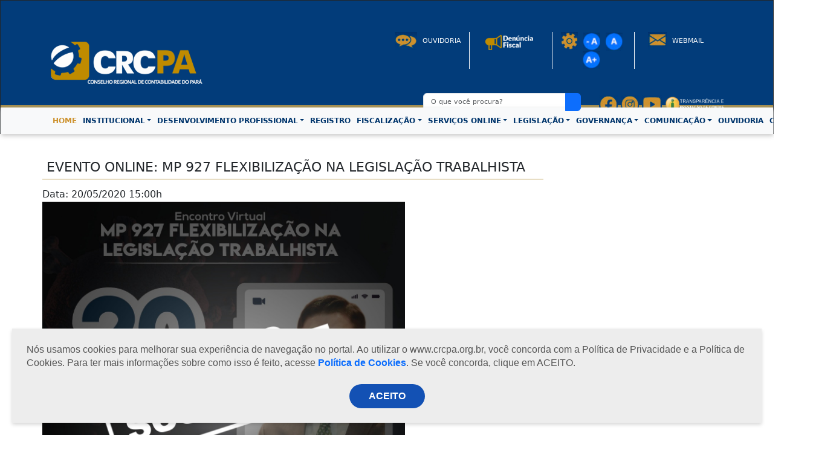

--- FILE ---
content_type: text/html; charset=UTF-8
request_url: https://crcpa.org.br/paginas/eventos/evento-online-mp-927-flexibiliza-o-na-legisla-o-trabalhista
body_size: 6485
content:
<!DOCTYPE html>
<html lang="pt-br">
<head>
    <!-- Google tag (gtag.js) -->
<script async src="https://www.googletagmanager.com/gtag/js?id=G-0GKGQP17YJ"></script>
<script>
  window.dataLayer = window.dataLayer || [];
  function gtag(){dataLayer.push(arguments);}
  gtag('js', new Date());

  gtag('config', 'G-0GKGQP17YJ');
</script>
    <meta charset="UTF-8">
    <meta name="viewport" content="width=device-width, initial-scale=1.0">
    <title>CRC-PA</title>
    <link href="https://cdn.jsdelivr.net/npm/bootstrap@5.3.2/dist/css/bootstrap.min.css" rel="stylesheet" integrity="sha384-T3c6CoIi6uLrA9TneNEoa7RxnatzjcDSCmG1MXxSR1GAsXEV/Dwwykc2MPK8M2HN" crossorigin="anonymous">    <link href="https://crcpa.org.br/layout/novo_site/css/estilos.css" rel="stylesheet" />
    <link href="https://crcpa.org.br/layout/novo_site/css/estilos_lgpd.css" rel="stylesheet" />
    <link href="https://crcpa.org.br/layout/novo_site/css/contraste.css" rel="stylesheet" />

    <link rel="shortcut icon" href="https://crcpa.org.br/layout/site/imagens/assets/icon.png">

    <!-- capctha -->
    <script src='https://www.google.com/recaptcha/api.js'></script>

    <script>
        (function(i,s,o,g,r,a,m){i['GoogleAnalyticsObject']=r;i[r]=i[r]||function(){
            (i[r].q=i[r].q||[]).push(arguments)},i[r].l=1*new Date();a=s.createElement(o),
            m=s.getElementsByTagName(o)[0];a.async=1;a.src=g;m.parentNode.insertBefore(a,m)
        })(window,document,'script','//www.google-analytics.com/analytics.js','ga');
        ga('create', 'UA-9375760-44', 'auto');
        ga('send', 'pageview');
    </script>
</head>
<body>

<header>
    <div class="top-bar">
        <div class="container">
            <div class="row">
                <div class="col-md-12 topBarDesktop text-center">
                    Horário de Atendimento: 08h00 às 16h30min de segunda à sexta-feira |
                    Fone: +55 91 3202-4150 | E-mail: protocolo@crcpa.org.br
                </div>
                <div class="col-md-8 topBarMobile">
                    08h00 às 16h30min de Seg à Sex |
                    Fone: +55 91 3202-4150
                </div>
                <div class="col-md-4 text-right">
                    <!--<ul class="iconsTopBar">
                        <li><a href=""><img src="https://crcpa.org.br/layout/novo_site/img/icons_rs_facebook.png" alt=""></a></li>
                        <li><a href=""><img src="https://crcpa.org.br/layout/novo_site/img/icons_rs_insta.png" alt=""></a></li>
                        <li><a href=""><img src="https://crcpa.org.br/layout/novo_site/img/icons_rs_email.png" alt=""></a></li>
                    </ul>-->
                </div>
            </div>
        </div><!--.container-fluid-->
    </div> <!--.top-bar-->
    
    <div class="topo">
        <div class="container">
            <div class="row">
                <div class="col-md-6 col-xs-12">
                    <img src="https://crcpa.org.br/layout/novo_site/img/logo-crc-branca.png" alt="CRC-PA" class="logo">
                </div><!--.col-md-5-->
                <div class="col-md-6 col-xs-12 text-end">
                    <div class="row headerMenu col-md-5 col-md-12">
                        <!--<div class="col text-center linDivisor">
                            <a href="">
                                <img src="https://crcpa.org.br/layout/novo_site/img/icones_login.jpg" alt="">
                                Login
                            </a>
                        </div>-->
                        <div class="col text-center linDivisor">
                            <a href="https://crcpa.org.br/paginas/pg/ouvidoria-crc" title="Ouvidoria">
                                <img src="https://crcpa.org.br/layout/novo_site/img/icones_ouvidoria.jpg" alt="Ouvidoria">
                                Ouvidoria
                            </a>
                        </div>
                        <div class="col text-center linDivisor">
                            <a href="https://crcpa.org.br/paginas/pg/denuncia" title="Ouvidoria">
                                <img src="https://crcpa.org.br/layout/novo_site/img/denuncia_topo.png" alt="DENÚNCIA FISCAL">
                                
                            </a>
                        </div>
                        <div id="fontes" class="col text-center linDivisor">
                            <img src="https://crcpa.org.br/layout/novo_site/img/icones_config.jpg" alt="">
                            <a href="javascript:void()" class="decrease"><img src="https://crcpa.org.br/layout/novo_site/img/icons_acessibilidade_a-.jpg" alt=""></a>
                            <a href="javascript:void()" class="reset"><img src="https://crcpa.org.br/layout/novo_site/img/icons_acessibilidade_a.jpg" alt=""></a>
                            <a href="javascript:void()" class="increase"><img src="https://crcpa.org.br/layout/novo_site/img/icons_acessibilidade_a+.jpg" alt=""></a>
                        </div>
                        <!-- <div class="col">
                        <a href="#altocontraste" id="altocontraste" accesskey="3" onclick="window.toggleContrast()" onkeydown="window.toggleContrast()">
                                <img src="https://crcpa.org.br/layout/novo_site/img/icones_contraste.jpg" alt="">
                                Auto Contraste
                            </a>
                        </div> -->
                        <div class="col text-center ">
                            <a href="https://webmail.crcpa.org.br/" target="_blank">
                                <img src="https://crcpa.org.br/layout/novo_site/img/icones_webmail.jpg" alt="">
                                Webmail
                            </a>
                        </div>
                    </div>
                    <div class="row headerSearch">
                        <div class="col-md-1"></div>
                        <div class="col-md-6">
                            <!-- form -->
                            <form action="https://crcpa.org.br/busca/" method="post">
                                <div class="input-group mb-3">
                                    <input type="search" class="form-control" placeholder="O que você procura?" aria-label="O que você procura?" aria-describedby="button-addon2" name="busca">
                                    <button class="btn btn-primary" type="submit" id="button-addon2" style="color: #004898">
                                        <i class="fas fa-search" style="color: #fff"></i>
                                    </button>
                                </div>
                            </form>
                            <!--.form -->
                        </div>
                        <div class="col-md-5">
                            <a href="https://www.facebook.com/CRCPARA" target="_blank"><img src="https://crcpa.org.br/layout/novo_site/img/icon-rs_face.jpg" alt=""></a>
                            <a href="https://www.instagram.com/crcpaoficial/?hl=pt-br/" target="_blank"><img src="https://crcpa.org.br/layout/novo_site/img/icon-rs_insta.jpg" alt=""></a>
                            <a href="https://www.youtube.com/channel/UCMNhOq7ydfCob6nFNBl8hSw" target="_blank"><img src="https://crcpa.org.br/layout/novo_site/img/icon-rs_youtube.jpg" alt=""></a>
                            <a href="http://www3.cfc.org.br/spw/PortalTransparencia/Consulta.aspx?CS=WT9KEvWeTE4=" target="_blank"><img src="https://crcpa.org.br/layout/novo_site/img/icon-rs_transp.png" style="height: 30px;"></a>
                        </div>
                    </div>
                    
                </div><!--.col-md-7-->
            </div><!--.row-->
        </div><!--.container-fluid-->
    </div> <!--.topo-->

    <nav class="navbar navbar-expand-lg navbar-light bg-light">
    <div class="container">
        <button class="navbar-toggler" type="button" data-bs-toggle="collapse" data-bs-target="#navbarNav" aria-controls="navbarNav" aria-expanded="true" aria-label="Toggle navigation">
            <span class="navbar-toggler-icon"></span>
        </button>
        
        <div class="collapse navbar-collapse" id="navbarNav">
            <ul class="navbar-nav">
                <li class="nav-item"><a class="nav-link active" aria-current="page" href="https://crcpa.org.br/">HOME</a></li>
                <li class="nav-item dropdown">
                    <a class="nav-link dropdown-toggle" href="#" data-bs-toggle="dropdown" role="button" aria-expanded="false">INSTITUCIONAL</a>
                    <ul class="dropdown-menu">
                        <li><a href="https://crcpa.org.br/paginas/pg/o-conselho-de-contabilidade" class="dropdown-item">O Conselho</a></li>
                        <li><a href="https://crcpa.org.br/paginas/pg/composicao-do-plenario" class="dropdown-item">Plenário / Conselheiros</a></li>
                        <li><a href="https://crcpa.org.br/paginas/pg/plano-de-trabalho" class="dropdown-item">Plano de trabalho</a></li>
                        <li><a href="https://crcpa.org.br/paginas/pg/representantes-regionais" class="dropdown-item">Representantes Regionais</a></li>
                        <li><a href="https://crcpa.org.br/paginas/pg/atas-aprovadas" class="dropdown-item">Atas de Plenárias</a></li>
                    </ul>
                </li>
                <li class="nav-item dropdown">
                    <a class="nav-link dropdown-toggle" href="#" data-bs-toggle="dropdown" role="button" aria-expanded="false">DESENVOLVIMENTO PROFISSIONAL</a>
                    <ul class="dropdown-menu">
                        <li><a href="https://crcpa.org.br/paginas/pg/desenvolvimento-profissional" class="dropdown-item">O que é?</a></li>
                        <li><a href="https://www1.cfc.org.br/sisweb/SGEWebSgi/View/User/login.aspx" title="Inscrição para Cursos/eventos" class="dropdown-item" target="_blank">Inscrição para Cursos/Eventos</a></li>
                        <li><a href="https://crcpa.org.br/paginas/pg/educacao-continuada" class="dropdown-item">Educação Continuada</a></li>
                        <li><a href="https://crcpa.org.br/paginas/eventos/todos" class="dropdown-item">Calendário de Eventos/Palestras</a></li>
                        <li><a href="https://crcpa.org.br/paginas/pg/conteudo-a-distancia" class="dropdown-item">Plataforma de Ensino a Distância</a></li>
                    </ul>
                </li>
                <li class="nav-item"><a href="https://crcpa.org.br/paginas/pg/registro" class="nav-link">REGISTRO</a></li>
                <li class="nav-item dropdown">
                    <a class="nav-link dropdown-toggle" href="#" data-bs-toggle="dropdown" role="button" aria-expanded="false">FISCALIZAÇÃO</a>
                    <ul class="dropdown-menu">
                        <li><a href="https://crcpa.org.br/paginas/pg/fiscalizacao-e-tica-o-que-e" class="dropdown-item">O que é?</a></li>
                        <li><a href="https://crcpa.org.br/paginas/pg/denuncia" class="dropdown-item">Denúncia</a></li>
                        <li><a href="https://crcpa.org.br/paginas/pg/principais-irregularidades" class="dropdown-item">Principais Irregularidades</a></li>
                        <li><a href="https://crcpa.org.br/paginas/pg/formularios-da-fiscalizacao" class="dropdown-item">Formulário de Fiscalização</a></li>
                        <li><a href="https://crcpa.org.br/paginas/pg/coaf" class="dropdown-item">COAF</a></li>
                        <li><a href="https://crcpa.cfc.org.br/spwpa/sfi/" title="Fiscalização Eletrônica" target="_blank" class="dropdown-item">Fiscalização Eletrônica</a></li>
                        <li><a href="https://crcpa.org.br/paginas/pg/penalidades-aplicadas" class="dropdown-item">Penalidades Aplicadas</a></li>
                        <li><a href="https://drive.google.com/file/d/1tmsTlezbQG_tJzfYBkkSdW90X_HIIprn/view" title="Guia de Orientações ao Profissional" target="_blank" class="dropdown-item">Guia de Orientações ao Profissional</a></li>
                        <li><a href="https://crcpa.org.br/paginas/pg/plano-de-fiscalizacao-anual" title="Plano de Fiscalização Anual" target="_blank" class="dropdown-item">Plano de Fiscalização Anual</a></li>
                 </li>
                    </ul>
                </li>
                <li class="nav-item dropdown">
                    <a class="nav-link dropdown-toggle" href="#" data-bs-toggle="dropdown" role="button" aria-expanded="false">SERVIÇOS ONLINE</a>
                    <ul class="dropdown-menu">
                        <li><a href="https://crcpa.org.br/paginas/pg/novo-sistema-decore-e-coaf" class="dropdown-item">Sistema Decore e COAF</a></li>
                        
                        <li><a href="https://crcpa.cfc.org.br/spwPA/rec/crc/pedidocarteira/" target="_blank" class="dropdown-item">Solicite sua Carteira</a></li>
                        <li><a href="https://crcpa.cfc.org.br/spwpa/pagamentoavulso/AnuidadeRegistrado_CRC_PF_2026.htm" target="" class="dropdown-item">Impressão da anuidade 2026 - Pesssoa Física</a></li>
                        <li><a href="https://crcpa.cfc.org.br/spwpa/pagamentoavulso/AnuidadeRegistrado_CRC_PJ_2026.htm" target="" class="dropdown-item">Impressão da anuidade 2026 - Pessoa Jurídica</a></li>
                        <li><a href="https://crcpa.cfc.org.br/spwpa/consultacadastral/TelaConsultaPublicaCompleta.aspx" title="Consulta ao Cadastro Geral" target="_blank" class="dropdown-item">Consulta ao Cadastro Geral</a></li>
                        <li><a href="https://www3.cfc.org.br/SPW/ConsultaNacionalCFC/cfc" title="Consulta ao cadastro nacional de profissionais" target="_blank" class="dropdown-item">Consulta ao cadastro nacional de profissionais</a></li>
                        <li><a href="https://crcpa.org.br/paginas/pg/tutoriais" title="Tutoriais" class="dropdown-item" target="_blank">Tutoriais</a></li>
                        <li><a href="https://crcpa.cfc.org.br/spwpa/sfi/" title="Fiscalização Eletrônica" target="_blank" class="dropdown-item">Fiscalização Eletrônica</a></li>
                        <li><a href="https://crcpa.org.br/paginas/pg/utilitarios-contabeis" title="Utilitários Contábeis" target="_blank" class="dropdown-item">Utilitários Contábeis</a></li>
                        <li><a href="https://biblioteca.sophia.com.br/4735/" title="Consulta" target="_blank" class="dropdown-item">Biblioteca Virtual do CFC</a></li>
                        <li><a href="https://crcpa.cfc.org.br/spwpa/consultacadastral/principal.aspx" title="Consulta" target="_blank" class="dropdown-item">Demais Serviços</a></li>
                    </ul>
                </li>
                <li class="nav-item dropdown">
                    <a class="nav-link dropdown-toggle" href="#" data-bs-toggle="dropdown" role="button" aria-expanded="false">LEGISLAÇÃO</a>
                    <ul class="dropdown-menu">
                        <li><a href="https://crcpa.org.br/resolucao" class="dropdown-item">Resoluções</a></li>
                        <li><a href="https://cfc.org.br/legislacao/leis/" title="Leis" target="_blank" class="dropdown-item">Leis</a></li>
                        <li><a href="https://crcpa.org.br/uploads/arquivos/519a273237fdb83f355b91be7c330c57.pdf" title="Leis" target="_blank" class="dropdown-item"> Regimento interno</a></li>
                        <li><a href="https://crcpa.org.br/portarias" title="Leis" target="_blank" class="dropdown-item"> Portarias de Pessoal</a></li>
                        <li><a href="https://www3.cfc.org.br/spw/PortalTransparencia/Consulta.aspx?CS=WT9KEvWeTE4=" title="Leis" target="_blank" class="dropdown-item"> Portarias Normativas</a></li>
                        <li><a href="https://crcpa.org.br/paginas/pg/boletim-interno-de-servicos" title="boletim" target="" class="dropdown-item"> Boletim Interno de Serviços</a></li>
                    </ul>
                </li>
                <!--<li class="nav-item dropdown">
                    <a class="nav-link dropdown-toggle" href="#" data-bs-toggle="dropdown" role="button" aria-expanded="false">COMUNICAÇÃO</a>
                    <ul class="dropdown-menu">
                        <li><a href="https://crcpa.org.br/paginas/imprensa/crc-express" class="dropdown-item">CRC Express</a></li>
                        <li><a href="https://crcpa.org.br/paginas/imprensa/edicoes-anteriores-2012-crc-express" class="dropdown-item">Edições Anteriores – 2012 (CRC Express)</a></li>
                        <li><a href="https://crcpa.org.br/paginas/imprensa/revista" class="dropdown-item">Revista</a></li>
                        <li><a href="https://crcpa.org.br/paginas/imprensa/revista-2012" class="dropdown-item">Revista 2012</a></li>
                        <li><a href="https://crcpa.org.br/contato/comunicacao/" class="dropdown-item">Comunicação</a></li>
                    </ul>
                </li>-->
                <li class="nav-item dropdown">
                    <a class="nav-link dropdown-toggle" href="#" data-bs-toggle="dropdown" role="button" aria-expanded="false">GOVERNANÇA</a>
                    <ul class="dropdown-menu">

                    <!-- teste -->
                    <li class="dropdown-submenu dropright">
                            <a class="dropdown-item dropdown-toggle dropsubmenu" href="#">Vice-Presidências <span class="caret"></span></a>
                            <ul class="dropdown-menu">
                                <li><a class="dropdown-item" href="https://crcpa.org.br/paginas/pg/vice-presidencia-controle-interno-atas">Vice-Presidência Controle Interno</a></li>
                                <li><a class="dropdown-item" href="https://crcpa.org.br/paginas/pg/vice-presidencia-desenvolvimento-profissional-atas">Vice-Presidência Desenvolvimento Profissional</a></li>
                                <li><a class="dropdown-item" href="https://crcpa.org.br/paginas/pg/vice-presidencia-registro-atas">Vice-Presidência Registro</a></li>
                                <li><a class="dropdown-item" href="https://crcpa.org.br/paginas/pg/vice-presidencia-fiscalizacao-atas">Vice-Presidência Fiscalização</a></li>
                                <li><a class="dropdown-item" href="https://crcpa.org.br/paginas/pg/vice-presidencia-administrativa-atas">Vice-Presidência Administrativa</a></li>
                                
                            </ul>
                        </li>
                        <!-- fim do teste-->
                        <li><a href="https://crcpa.org.br/paginas/pg/governanca" class="dropdown-item">Sobre a Governança</a></li>
                        <li><a href="https://crcpa.org.br/paginas/pg/portal-da-transparencia-crcpa" class="dropdown-item">Transparência e Prestação de Contas</a></li>
 			<li><a href="https://crcpa.org.br/paginas/pg/pesquisas-de-satisfacao" class="dropdown-item">Pesquisa de Satisfação</a></li>
                        <li><a href="https://crcpa.org.br/paginas/pg/relatorios" class="dropdown-item">Relatórios</a></li>
                        <li><a href="https://crcpa.org.br/paginas/pg/pdti" class="dropdown-item">PDTI</a></li>
                        <li><a href="https://crcpa.org.br/paginas/pg/plano-de-contratacoes-anual" class="dropdown-item">Plano de Contratações Anual</a></li>
                        <li><a href="https://crcpa.org.br/paginas/pg/plano-de-integridade" class="dropdown-item">Plano de Integridade</a></li>
                        <li><a href="https://crcpa.org.br/paginas/pg/plano-de-logistica-sustentavel" class="dropdown-item">Plano de Logística Sustentável</a></li>
                        <li><a href="https://crcpa.org.br/paginas/pg/codigo-de-conduta" class="dropdown-item">Código de Conduta</a></li>
                        <li><a href="https://crcpa.org.br/paginas/pg/carta-de-servicos-ao-usuario" class="dropdown-item">Carta de Serviços ao Usuário</a></li>
                        <li><a href="https://crcpa.org.br/paginas/pg/plano-de-desenvolvimento-de-lideres" class="dropdown-item">Plano de Desenvolvimento de Líderes</a></li>
                        <li><a href="https://crcpa.org.br/licitacoes" class="dropdown-item">Licitações</a></li>
                        <li><a href="https://crcpa.org.br/paginas/pg/demonstrativos-contabeis-financeiros" class="dropdown-item">Demonstrativos Contábeis/Financeiros</a></li>
                        <li><a href="https://crcpa.org.br/paginas/pg/cadeia-de-valor" class="dropdown-item">Cadeia de Valor</a></li>
                        <li><a href="https://crcpa.org.br/paginas/pg/comite-de-riscos" class="dropdown-item">Comitê de Risco</a></li>
                        <li><a href="https://crcpa.org.br/paginas/pg/lgpd" class="dropdown-item">LGPD</a></li>
                        <li><a class="dropdown-item" href="https://cfc.org.br/plano-de-dados-abertos-pda/">Documentos</a></li>
                        <li><a class="dropdown-item" href="https://sip.cfc.org.br/sip/login.php?sigla_orgao_sistema=CFC&sigla_sistema=SEI">SEI!</a></li>
                        
                        
                    </ul>
                </li>
                <li class="nav-item dropdown">
                    <a class="nav-link dropdown-toggle" href="#" data-bs-toggle="dropdown" role="button" aria-expanded="false">COMUNICAÇÃO</a>
                    <ul class="dropdown-menu">
                        <li><a href="https://crcpa.org.br/paginas/nt/galeria" class="dropdown-item">Galeria de Fotos</a></li>
                        <li><a href="https://crcpa.org.br/paginas/nt/-ltimas-noticias" class="dropdown-item">Últimas Notícias</a></li>
                        <li><a href="https://revistaparaense.crcpa.org.br/index.php" title="Leis" target="_blank" class="dropdown-item">Revista Paraense de Contabilidade</a></li>
                        <li><a href="https://crcpa.org.br/paginas/pg/contato-ascom" title="ASCOM" target="_blank" class="dropdown-item">Contato ASCOM</a></li>
                    </ul>
                </li>
                <li class="nav-item"><a href="https://crcpa.org.br/paginas/pg/ouvidoria-crc" class="nav-link">OUVIDORIA</a></li>
                <li class="nav-item dropdown">
                    <a class="nav-link dropdown-toggle" href="#" data-bs-toggle="dropdown" role="button" aria-expanded="false">CONTATO</a>
                    <ul class="dropdown-menu">
                        <li><a href="https://crcpa.org.br/contato" class="dropdown-item">Fale conosco</a></li>
                        <li><a href="https://crcpa.org.br/paginas/pg/ouvidoria-crc" class="dropdown-item">Ouvidoria</a></li>
                        <li><a href="https://crcpa.org.br/paginas/pg/setores" class="dropdown-item">Relação de Setores com Telefones</a></li>
                    </ul>
                </li>
                <!--<li class="nav-item"><a href="https://crcpa.org.br/paginas/pg/registro" class="nav-link">RÁDIO</a></li>-->
            </ul>
        </div>
    </div>
</nav>

</header>
<div id="pagina" class="container">
    <div class="row">
            <div class="col-xs-12">
          <h2><span class="titulo-chamada">EVENTO ONLINE: MP 927 FLEXIBILIZAÇÃO NA LEGISLAÇÃO TRABALHISTA</span></h2>
          <div class="data-evento">Data: 20/05/2020 15:00h</div>
            <p><img alt="" src="https://crcpa.org.br/uploads/noticias/08ff744b-6a6c-4ed1-a8e2-0193a50b62171.jpg" style="height:626px; width:600px" /></p>

<div style="-webkit-text-stroke-width:0px; margin-bottom:2px; margin-top:2px; text-align:start; text-indent:0px"><strong><span style="color:#000000"><span style="font-size:14px"><span style="font-family:Arial,Helvetica,sans-serif">Hor&aacute;rio: 15:00h &agrave;s 17:00h.</span></span></span></strong></div>

<div style="-webkit-text-stroke-width:0px; margin-bottom:2px; margin-top:2px; text-align:start; text-indent:0px"><strong><span style="color:#000000"><span style="font-size:14px"><span style="font-family:Arial,Helvetica,sans-serif">Carga Hor&aacute;ria: 2 horas&nbsp;</span></span></span></strong></div>

<div style="-webkit-text-stroke-width:0px; margin-bottom:2px; margin-top:2px; text-align:start; text-indent:0px"><strong><span style="color:#000000"><span style="font-size:14px"><span style="font-family:Arial,Helvetica,sans-serif">Local: Aplicativo Zoom</span></span></span></strong></div>

<div style="-webkit-text-stroke-width:0px; margin-bottom:2px; margin-top:2px; text-align:start; text-indent:0px">&nbsp;</div>

<div style="-webkit-text-stroke-width:0px; margin-bottom:2px; margin-top:2px; text-align:start; text-indent:0px">&nbsp;</div>        </div><!--.col-6 col-md-4-->
            <div class="text-left" style="position: relative; bottom:8px">
            <a href="https://crcpa.org.br/index.php/paginas/eventos/todos" title="Ver Todos" class="btn btn-outline-primary btn-sm">Ver todos</a>
        </div>
    </div><!--.row-->
</div><!--#pagina-->
<!--<section class="siteMap">
    <div class="container">
        <div class="row">
            <div class="col-md-12 text-center">
                 <iframe src="https://public-player-widget.webradiosite.com/?cover=0&current_track=1&schedules=1&link=1&popup=1&share=1&embed=0&auto_play=0&source=3270&theme=dark&color=2&identifier=Site%20CRC&info=https%3A%2F%2Fpublic-player-widget.webradiosite.com%2Fapp%2Fplayer%2Finfo%2F241950%3Fhash%3Ddba54385ac59c942a5177f64891359e6cf2d9a92&locale=pt-br" border="0" scrolling="no" frameborder="0" allow="autoplay; clipboard-write" allowtransparency="true" style="background-color: unset;width: 100%;" height="165"></iframe>
            </div>
        </div>
    </div>
</section>-->

<footer>

    <div class="lcb-janela" id="lgpd-cookie-banner-janela" style="display:none">
        <div class="lcb-mensagem" id="lgpd-cookie-banner:desc">
            Nós usamos cookies para melhorar sua experiência de navegação no portal. Ao utilizar o www.crcpa.org.br, você concorda com a Política de Privacidade e a Política de Cookies. Para ter mais informações sobre como isso é feito, acesse <a href="https://crcpa.org.br/paginas/pg/lgpd" class="text-primary" target="_blank">Política de Cookies</a>. Se você concorda, clique em ACEITO.
            <div class="lcb-botoes">
                <button class="lcb-botao lcb-ciente" type="button">ACEITO</button>
            </div>
        </div>
    </div>

    <div class="container">
        <div class="row">
            <div class="col-md-7">
                <p>Horário de Atendimento: 08h às 12h e 13h às 17h de segunda à sexta-feira <br /> Fone: +55 91 3202-4150 | E-mail: protocolo@crcpa.org.br</p>
                <p><small>Copyright 2014/2026 | Todos os direitos reservados ao CRC-PA</small></p>
            </div>
            <div class="col-md-5 text-right" style="padding-top: 45px;">
                <p>Desenvolvido por <a href="https://rdcode.com.br">RD Code Soluções Digitais</a></p>
            </div>
        </div>
    </div>
</footer>

<script src="https://code.jquery.com/jquery-3.5.1.min.js" integrity="sha256-9/aliU8dGd2tb6OSsuzixeV4y/faTqgFtohetphbbj0=" crossorigin="anonymous"></script>
<script src="https://kit.fontawesome.com/fdcaed1569.js" crossorigin="anonymous"></script>
<script src="https://crcpa.org.br/layout/site/js/bootstrap.min.js"></script>
<script src="https://crcpa.org.br/layout/novo_site/js/lgpd.js"></script>
<script src="https://cdn.jsdelivr.net/npm/bootstrap@5.3.2/dist/js/bootstrap.bundle.min.js" integrity="sha384-C6RzsynM9kWDrMNeT87bh95OGNyZPhcTNXj1NW7RuBCsyN/o0jlpcV8Qyq46cDfL" crossorigin="anonymous"></script>
<script src="https://crcpa.org.br/layout/novo_site/js/altocontraste.js"></script>
<script type="text/javascript">
  $(document).ready(function() {

      $('#popup').modal('show');

      //especifica os elementos que ajustara o font-size
      var resize = new Array('p', 'span', 'a', 'th', 'li', 'h5', 'ul');
      resize = resize.join(',');
      var contator = 0;
    
      //resets the font size when "reset" is clicked
      var resetFont = $(resize).css('font-size');
      $(".reset").click(function() {
        $(resize).css('font-size', resetFont);
        var contator = 0;
      });
    
      //increases font size when "+" is clicked
      $(".increase").click(function() {
        contator++;
        var originalFontSize = $(resize).css('font-size');
        var originalFontNumber = parseFloat(originalFontSize);
        var newFontSize = originalFontNumber * 1.2;
        if(contator > 2){
          var newFontSize = originalFontNumber;
          contator = 2;
        }
        $(resize).css('font-size', newFontSize);
        
        return false;
      });
    
      //decrease font size when "-" is clicked
    
      $(".decrease").click(function() {
        contator--;
        var originalFontSize = $(resize).css('font-size');
        var originalFontNumber = parseFloat(originalFontSize, 10);
        var newFontSize = originalFontNumber * 0.8;
        if(contator < -2){
          var newFontSize = originalFontNumber;
          contator = -2;
        }
        $(resize).css('font-size', newFontSize);
        return false;
        });
    
    });
       
    $(document).ready(function() {
        $('.dropdown-submenu a.dropsubmenu').on("click", function(e) {
            $(this).next('ul').toggle();
            e.stopPropagation();
            e.preventDefault();
        });
    });
</script>
</body>
</html>

--- FILE ---
content_type: text/css
request_url: https://crcpa.org.br/layout/novo_site/css/estilos.css
body_size: 2680
content:
* {
  margin: 0;
  padding: 0;
}
a {
  color: #02356e;
  text-decoration: none;
}
a:hover {
  color: #b08e43;
}
.badge {
  color: #023c7a !important;
}
.margin10-0 {
  margin: 10px 0;
}
.margin20-0 {
  margin: 20px 0;
}
.text-right{
  text-align: right;
}
header {
  border: 1px solid;
  height: 222px;
}
.top-bar {
  height: 35px;
  background: #023c7a;
  color: #fff0;
  font-size: 11px;
  padding: 7px 0 30px 0;
}
.topBarMobile {
  display: none;
}
ul.iconsTopBar {
  text-align: right;
}
ul.iconsTopBar li{
  list-style: none;
  display: inline-block;
  margin: 0 5px;
}
.topo {
  height: 140px;
  background: #023c7a;
  border-bottom: 4px solid #a08a4b;
  padding-top: 30px;
}
.headerMenu {
  color: #fff;
  text-transform: uppercase;
  font-size: 12px;
  position: relative;
  top: -15px;
}
.headerMenu a {
  color: #fff;
  font-size: 11px;
}
.headerMenu .col {
  padding: 0;
}
.headerMenu img {
  height: 30px;
  margin-right: 5px;
}
.linDivisor {
  border-right: 1px solid #fff;
}
.headerSearch {
  position: relative;
  top: 25px;
}
.headerSearch input {
  font-size: 11px;
}
.headerSearch img {
  height: 35px;
}
.headerSearch a {
  position: relative;
  top: 3px;
}
nav {
  box-shadow: 1px 3px 7px #ccc;
}
.navbar-light .navbar-nav .nav-link {
  color: #00356c;
  font-size: 12px;
  padding: 5px;
  font-weight: bold;
}
.navbar-light .navbar-nav .nav-link.active, .navbar-light .navbar-nav .show>.nav-link {
  color: #cd922e;
}
a.nav-link:hover {
  color: #cd922e !important;
}
.navbar-expand-lg .navbar-collapse {
  /* display: flex!important; */
  justify-content: center;
}
section {
  margin: 25px 0;
}
section.banner {
  margin: 0;
}
section.banner img {
  height: 300px;
}
h2.tituloChamada {
  color: #00356c;
  margin: 0 0 40px 0;
  background: url(../img/linha_titulo.png) no-repeat center bottom;
  padding: 20px 0;
  font-size: 35px;
  font-weight: bold;
}
h2.tituloChamada span, h3.tituloChamada span {
  font-weight: bold;
  color: #b08f42;
}
.servicos img {
  margin: 15px 0;
}
h3.tituloChamada {
  color: #02356c;
  font-size: 30px;
}
.btn-crc {
  border-color: #1e386a;
  color: #1e386a;
  margin: 10px 0;
}
.btn-crc:hover {
  background: #1e386a;
  color: #fff;
  transition: 0.2s;
}
.bannerDestaques img {
  height: 320px !important;
}
.boxNoticia {
  margin: 20px 0;
}
.boxNoticia a {
  text-decoration: none;
  font-size: 14px;
  color: #428bd3;
}
.boxEventos {
  height: 90px;
  padding: 10px 0;
  clear: both;
}
.dataEvento {
  border-right: 2px solid #d3d3d3;
  width: 15%;
  float: left;
  text-align: center;
}
.dataEvento span {
  width: 100%;
  display: block;
  font-size: 32px;
  text-align: center;
  color: #060e18;
  height: 40px;
}
.dadosEvento {
  float: right;
  width: 85%;
  padding: 0 10px;
}
.dadosEvento > h4 a {
  color: #060e18;
  font-size: 18px;
  text-decoration: none;
}
.dadosEvento > h5 {
  color: #b08f42;
  font-size: 14px;
  text-transform: uppercase;
}
ul.listaLinks li {
  margin: 10px 0;
}
.listaLinks li > a {
  text-decoration: none;
  color: #060e18;
}
.faixaPesquisa {
  background: #303030;
  color: #00356c;
  margin: 0 !important;
  padding: 15px;
}
.faixaPesquisa img {
  height: 35px;
}
section.googleMaps {
  margin: 0;
  background: #02356c;
}
.siteMap {
  background: #303030;
  color: #fff;
  margin: 0;
  padding: 15px;
}
footer {
  background: #b08f42;
  color: #fff;
  font-size: 12px;
  padding: 15px;
}
footer a {
  color: #fff !important;
  font-weight: bold;
  text-decoration: none;
}
#pagina {
  padding: 30px 0;
}
#pagina h2 > span {
  border-bottom: 1px solid #af8d37;
  padding: 7px 30px 7px 7px;
  margin-bottom: 20px;
  font-size: 22px;
  line-height: 50px;
}
.nav-tabs {
  margin-bottom: -1px;
  border: 1px solid transparent;
  border-top-left-radius: .25rem;
  border-top-right-radius: .25rem;
}
.nav-tabs li > a {
  display: block;
  padding: .5rem 1rem;
  text-decoration: none;
  transition: color .15s ease-in-out,background-color .15s ease-in-out,border-color .15s ease-in-out;
}
.nav-tabs .nav-item.show .nav-link, .nav-tabs .nav-link.active, .nav-tabs > li.active > a, .nav-tabs > li.active > a:hover, .nav-tabs > li.active > a:focus {
  color: #02356e;
  background-color: #fff;
  border-color: #dee2e6 #dee2e6 #fff;
  border-top: 2px solid #b08e43;
  border-radius: 0;
  font-weight: bold;
}
.accordion-button:not(.collapsed) {
  color: #212629;
  background-color: #f4e8cd;
}
#pagina h3 {
  color: #0a5ca1;
  font: 15px "Century Gothic",arial,verdana,tahoma,serif;
  margin-top: 0 !important;
  padding: 0;
  text-align: left;
}
.nav-tabs > li.active > a, .nav-tabs > li.active > a:hover, .nav-tabs > li.active > a:focus {
  color: #555555;
  background-color: #ffffff;
  border: 1px solid #dddddd;
  border-bottom-color: transparent;
  cursor: default;
}
.box-imprensa {
  margin: 25px;
  min-height: 280px;
  width: 215px;
  border-radius: 7px;
  text-align: center;
  padding: 10px;
  box-shadow: 2px 2px 5px #ccc;
}
.siteMap a {
  color: #fff;
}
.page-link {
  color: #02356c;
}
.page-item.active .page-link {
  z-index: 3;
  color: #fff;
  background-color: #02356e;
  border-color: #02356e;
}
h3.tituloCRCJovem {
  border-top: 2px solid #bf9239;
  border-bottom: 1px solid;
  padding: 14px !important;
  text-transform: uppercase;
  font-size: 23px !important;
  text-align: center !important;
}
.box-noticias {
  text-align: center;
  padding: 15px;
  margin: 10px 0;
}
.box-noticias .col-md-12 {
  height: 185px;
}
.box-noticias .col-md-12 > img{
  width: 100%;
  max-height: 185px;
}
h3.tituloBoxNoticia {
  font-size: 18px !important;
  font-weight: bold !important;
  text-align: center !important;
  border-bottom: 1px solid #b08f42;
  padding: 10px 5px !important;
  min-height: 65px;
}
@media only screen and (max-width: 600px) {
  header {
    position: relative;
    height: auto;
    background-color: #f0f0f0 !important ;
  }
  .topo {
    padding: 10px 10px 40px 10px;
    border: none;
    height: auto;
  }
  .top-bar {
    padding: 10px 0;
    font-size: 9px;
  }
  .topBarDesktop {
    display: none;
  }
  .topBarMobile {
    display: inline;
  }
  .headerMenu {
    display: inline;
  }
  #fontes {
    display: none;
  }
  ul.iconsTopBar {
    text-align: right;
    width: 30%;
    float: right;
    position: relative;
    top: -15px;
    right: -8px;
  }
  ul.iconsTopBar li {
    margin: 0 3px;
  }
  .iconsTopBar img {
    height: 11px;
  }
  .topo .col-md-7 {
    text-align: center;
  }
  img.logo {
    height: 50px;
    margin: 10px;
  }
  .topo .col-md-5 {
    position: relative;
    display: flex;
    align-items: center;
    justify-content: space-between;
    top: 1px;
  }
  .topo .row .col-md-5 .row .col-md-3.text-center {
    width: 25%;
  }
  .topo .col-md-3 img {
    height: 30px;
  }
  .topo .row .col-md-5 .row .col-md-12 {
    margin-top: 5px;
  }
  .navbar {
    padding-top: 0;
    padding-bottom: 0;
  }
  .navbar-toggler {
    position: absolute;
    right: 40px;
    top: -201px;
  }
  h2.tituloChamada {
    font-size: 22px;
  }
  h3.tituloChamada {
    font-size: 18px;
  }
  .servicos .col-md-4 {
    width: 49%;
    text-align: center;
  }
  .servicos .col-md-2 {
    width: 50%;
    text-align: center;
}
  .bannerDestaques img {
    width: 100% !important;
    height: auto !important;
  }
  .boxNoticia a {
    font-size: 12px;
  }
  .dataEvento span {
    font-size: 24px;
  }
  .dadosEvento > h4 a {
    font-size: 13px;
  }
  .dadosEvento > h5 {
    font-size: 10px;
  }
  .btn {
    font-size: 14px;
    padding: 3px 5px;
  }
  .listaLinks li {
    margin: 5px 0;
  }
  .listaLinks li > a {
    font-size: 12px;
  }
  .parceiros .col-md-4 {
    width: 100%;
    text-align: center;
  }
  .parceiros img {
    width: 100%;
    margin: 7px 0;
  }
  .faixaPesquisa {
    display: none;
  }
  #pagina {
    width: 95%;
    font-size: 12px;
  }
  #pagina h2 > span {
    font-size: 18px;
    line-height: 35px;
  }
  .imagem-destaque img {
    max-width: 100%;
  }
  #pagina .col-xs-12 img {
    max-width: 100%;
}
}
.carousel-indicators li {
  width: 15px !important;
  height: 15px !important;
  border-radius: 100%;
  background-color: #060e18 !important;
  opacity: 0.8 !important;
}
.carousel-control-prev-icon {
  background-image: url('../img/chevron-left.svg');
}
.carousel-control-next-icon {
  background-image: url('../img/chevron-right.svg');
}

/* Seu CSS existente ... */

/* Estilos específicos para impressão */
@media print {
  body {
    font-family: Arial, sans-serif !important;
    font-size: 12pt !important;
    line-height: 1.6 !important;
    color: #333 !important;
    background-color: #fff !important; /* Cor de fundo para impressão */
  }

  a {
    color: #0066cc !important;
    text-decoration: none !important;
  }

  a:visited {
    color: #8a008a !important;
  }

  h1, h2, h3, h4, h5, h6 {
    color: #333 !important;
  }

  p {
    margin: 1em 0 !important;
  }

  img {
    max-width: 10% !important;
    height: auto !important;
  }

  /* Adicione outras regras conforme necessário */

  /* Estilos para dispositivos com largura de tela maior ou igual a 768 pixels (tamanho de tablet e desktop) */
  @media only screen and (min-width: 768px) {
    .seu-menu-desktop {
      display: block !important; /* Certifique-se de que o menu seja exibido */
    }

    .seu-menu-mobile {
      display: none !important; /* Certifique-se de que o menu móvel seja oculto */
    }
  }

  /* Estilos para dispositivos móveis (serão aplicados a larguras de tela menores que 768 pixels) */
  @media only screen and (max-width: 767px) {
    .seu-menu-desktop {
      display: none !important; /* Certifique-se de que o menu desktop seja oculto */
    }

    .seu-menu-mobile {
      display: block !important; /* Certifique-se de que o menu móvel seja exibido */
    }
  }
}

/* Seu CSS existente ... */


--- FILE ---
content_type: text/css
request_url: https://crcpa.org.br/layout/novo_site/css/estilos_lgpd.css
body_size: 569
content:
#lgpd-cookie-banner-janela {
  font-family: Arial, Helvetica, sans-serif;
  position: fixed;
  right: 20px;
  bottom: 20px;
  left: 20px;
  z-index: 99999999;
  padding: 24px 24px 0;
  background: #ccc;
  background: #f8f8f8;
  background: #ededed;
  box-shadow: 0 3px 6px 0 rgb(0 0 0 / 16%);
  transform-origin: center center;
  animation-name: lcb-anim-from-bottom;
  animation-duration: 400ms;
  animation-timing-function: ease-in-out;
}
#lgpd-cookie-banner-janela, #lgpd-cookie-banner-barra {
  color: #333;
  font-size: 16px;
}
#lgpd-cookie-banner-janela .lcb-mensagem {
  color: #555;
  font-size: 16px;
  line-height: 1.4;
}
#lgpd-cookie-banner-janela .lcb-botoes, #lgpd-cookie-banner-barra .lcb-botoes {
  display: flex;
  flex-wrap: wrap;
  align-items: center;
  justify-content: center;
  box-sizing: border-box;
  min-height: 88px;
  padding: 20px;
}
#lgpd-cookie-banner-janela .lcb-botao, #lgpd-cookie-banner-barra .lcb-botao {
  display: inline-block;
  width: auto;
  height: 40px;
  margin: 4px 8px;
  padding: 0 32px;
  font-family: inherit;
  color: #fff;
  font-weight: 600;
  white-space: nowrap;
  text-align: center;
  background-color: #1351b4;
  border: 0 none;
  border-radius: 20px;
  cursor: pointer;
}
#lgpd-cookie-banner-janela a, #lgpd-cookie-banner-barra a {
  color: #1351b4;
  text-decoration: none;
}

--- FILE ---
content_type: text/plain
request_url: https://www.google-analytics.com/j/collect?v=1&_v=j102&a=1682357456&t=pageview&_s=1&dl=https%3A%2F%2Fcrcpa.org.br%2Fpaginas%2Feventos%2Fevento-online-mp-927-flexibiliza-o-na-legisla-o-trabalhista&ul=en-us%40posix&dt=CRC-PA&sr=1280x720&vp=1280x720&_u=IADAAEABAAAAACAAI~&jid=434311687&gjid=891262353&cid=236380718.1768647804&tid=UA-9375760-44&_gid=2125413397.1768647804&_r=1&_slc=1&z=1612440957
body_size: -562
content:
2,cG-P6FMEDLQ2W